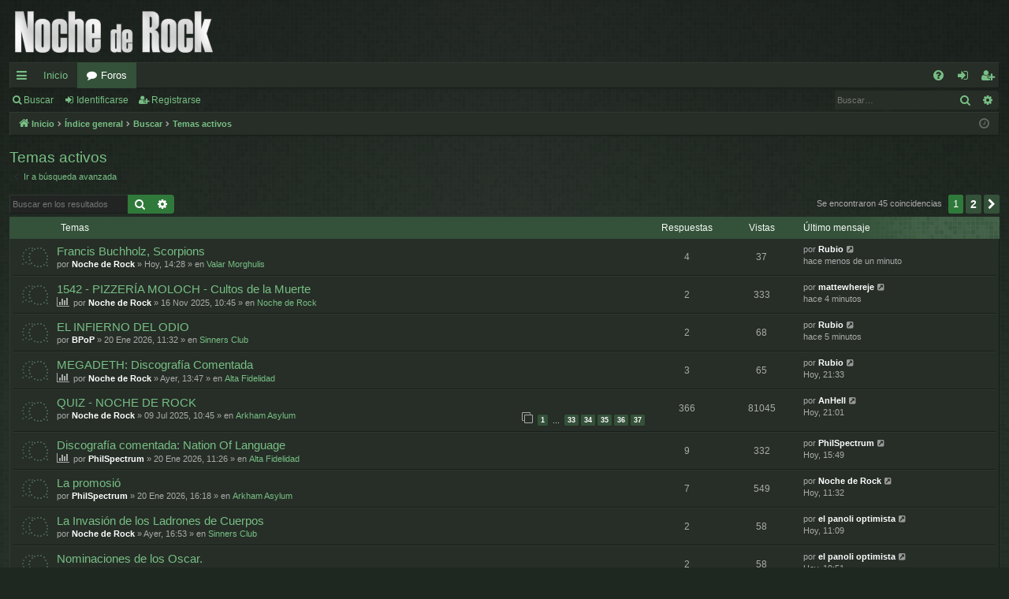

--- FILE ---
content_type: text/html; charset=UTF-8
request_url: https://foro.nochederock.com/search.php?search_id=active_topics&sid=b079bc77e8350ae5aff934d41aed9715
body_size: 8955
content:
<!DOCTYPE html>
<html dir="ltr" lang="es">
<head>
<meta charset="utf-8" />
<meta http-equiv="X-UA-Compatible" content="IE=edge">
<meta name="viewport" content="width=device-width, initial-scale=1" />

<title>Foro de Noche de Rock - Temas activos</title>






<!--
	phpBB style name: digi
	Based on style:   prosilver
	Original author:  Arty ( https://www.artodia.com )
	Modified by: 	  MrGaby
-->


<link href="./assets/css/font-awesome.min.css?assets_version=49" rel="stylesheet">
<link href="./styles/digi_green/theme/stylesheet.css?assets_version=49" rel="stylesheet">




<!--[if lte IE 9]>
	<link href="./styles/digi_green/theme/tweaks.css?assets_version=49" rel="stylesheet">
<![endif]-->




<script>
	(function(i,s,o,g,r,a,m){i['GoogleAnalyticsObject']=r;i[r]=i[r]||function(){
	(i[r].q=i[r].q||[]).push(arguments)},i[r].l=1*new Date();a=s.createElement(o),
	m=s.getElementsByTagName(o)[0];a.async=1;a.src=g;m.parentNode.insertBefore(a,m)
	})(window,document,'script','//www.google-analytics.com/analytics.js','ga');

	ga('create', 'UA-4785775-1', 'auto');
	ga('send', 'pageview');
</script>

</head>
<body id="phpbb" class="nojs notouch section-search ltr " data-online-text="Conectado">


	<a id="top" class="top-anchor" accesskey="t"></a>
	<div id="page-header" class="page-width">
		<div class="headerbar" role="banner">
					<div class="inner">

			<div id="site-description" class="site-description">
				<a id="logo" class="logo" href="http://www.nochederock.com" title="Inicio">
					<img src="./styles/digi_green/theme/images/logo.png" data-src-hd="./styles/digi_green/theme/images/logo_hd.png" alt="Foro de Noche de Rock"/>
				</a>
				<p class="sitename">Foro de Noche de Rock</p>
				<p>Noche de Rock Radio Show</p>
				<p class="skiplink"><a href="#start_here">Obviar</a></p>
			</div>

																		
			</div>
					</div>


				


<div class="navbar tabbed not-static" role="navigation">
	<div class="inner page-width">
		<div class="nav-tabs" data-current-page="search">
			<ul class="leftside">
				<li id="quick-links" class="quick-links tab responsive-menu dropdown-container">
					<a href="#" class="nav-link dropdown-trigger">Enlaces rápidos</a>
					<div class="dropdown">
						<div class="pointer"><div class="pointer-inner"></div></div>
						<ul class="dropdown-contents" role="menu">
								
			<li class="separator"></li>
													<li>
								<a href="./search.php?search_id=unanswered&amp;sid=6164c173048fc2b9228698f059358313" role="menuitem">
									<i class="icon fa-file-o fa-fw icon-gray" aria-hidden="true"></i><span>Temas sin respuesta</span>
								</a>
							</li>
							<li>
								<a href="./search.php?search_id=active_topics&amp;sid=6164c173048fc2b9228698f059358313" role="menuitem">
									<i class="icon fa-file-o fa-fw icon-blue" aria-hidden="true"></i><span>Temas activos</span>
								</a>
							</li>
							<li class="separator"></li>
							<li>
								<a href="./search.php?sid=6164c173048fc2b9228698f059358313" role="menuitem">
									<i class="icon fa-search fa-fw" aria-hidden="true"></i><span>Buscar</span>
								</a>
							</li>	
	
													</ul>
					</div>
				</li>
													<li class="tab home" data-responsive-class="small-icon icon-home">
						<a class="nav-link" href="http://www.nochederock.com" data-navbar-reference="home">Inicio</a>
					</li>
								<li class="tab forums selected" data-responsive-class="small-icon icon-forums">
					<a class="nav-link" href="./index.php?sid=6164c173048fc2b9228698f059358313">Foros</a>
				</li>
											</ul>
			<ul class="rightside" role="menu">
								<li class="tab faq" data-select-match="faq" data-responsive-class="small-icon icon-faq">
					<a class="nav-link" href="/app.php/help/faq?sid=6164c173048fc2b9228698f059358313" rel="help" title="Preguntas Frecuentes" role="menuitem">
						<i class="icon fa-question-circle fa-fw" aria-hidden="true"></i><span>FAQ</span>
					</a>
				</li>
																									<li class="tab login"  data-skip-responsive="true" data-select-match="login"><a class="nav-link" href="./ucp.php?mode=login&amp;redirect=search.php%3Fsearch_id%3Dactive_topics&amp;sid=6164c173048fc2b9228698f059358313" title="Identificarse" accesskey="x" role="menuitem">Identificarse</a></li>
											<li class="tab register" data-skip-responsive="true" data-select-match="register"><a class="nav-link" href="./ucp.php?mode=register&amp;sid=6164c173048fc2b9228698f059358313" role="menuitem">Registrarse</a></li>
																	</ul>
		</div>
	</div>
</div>

<div class="navbar secondary with-search">
	<ul role="menubar">
											<li class="small-icon icon-search responsive-hide"><a href="./search.php?sid=6164c173048fc2b9228698f059358313">Buscar</a></li>
														<li class="small-icon icon-login"><a href="./ucp.php?mode=login&amp;redirect=search.php%3Fsearch_id%3Dactive_topics&amp;sid=6164c173048fc2b9228698f059358313" title="Identificarse">Identificarse</a></li>
									<li class="small-icon icon-register"><a href="./ucp.php?mode=register&amp;sid=6164c173048fc2b9228698f059358313">Registrarse</a></li>
									
					<li class="search-box not-responsive">			<div id="search-box" class="search-box search-header" role="search">
				<form action="./search.php?sid=6164c173048fc2b9228698f059358313" method="get" id="search">
				<fieldset>
					<input name="keywords" id="keywords" type="search" maxlength="128" title="Buscar palabras clave" class="inputbox search tiny" size="20" value="" placeholder="Buscar…" />
					<button class="button button-search" type="submit" title="Buscar">
						<i class="icon fa-search fa-fw" aria-hidden="true"></i><span class="sr-only">Buscar</span>
					</button>
					<a href="./search.php?sid=6164c173048fc2b9228698f059358313" class="button button-search-end" title="Búsqueda avanzada">
						<i class="icon fa-cog fa-fw" aria-hidden="true"></i><span class="sr-only">Búsqueda avanzada</span>
					</a>
					<input type="hidden" name="sid" value="6164c173048fc2b9228698f059358313" />

				</fieldset>
				</form>
			</div>
			</li>
			</ul>
</div>

	</div>

<div id="wrap" class="page-width">

	
	<a id="start_here" class="top-anchor"></a>
	<div id="page-body" class="page-body" role="main">
		<div class="navbar">
	<ul id="nav-breadcrumbs" class="nav-breadcrumbs linklist navlinks" role="menubar">
								<li class="breadcrumbs" itemscope itemtype="http://schema.org/BreadcrumbList">
							<span class="crumb"  itemtype="http://schema.org/ListItem" itemprop="itemListElement" itemscope><a href="http://www.nochederock.com" itemtype="https://schema.org/Thing" itemscope itemprop="item" data-navbar-reference="home"><i class="icon fa-home fa-fw" aria-hidden="true"></i><span itemprop="name">Inicio</span></a><meta itemprop="position" content="1" /></span>
										<span class="crumb"  itemtype="http://schema.org/ListItem" itemprop="itemListElement" itemscope><a href="./index.php?sid=6164c173048fc2b9228698f059358313" itemtype="https://schema.org/Thing" itemscope itemprop="item" accesskey="h" data-navbar-reference="index"><span itemprop="name">Índice general</span></a><meta itemprop="position" content="2" /></span>

																			<span class="crumb"  itemtype="http://schema.org/ListItem" itemprop="itemListElement" itemscope><a href="./search.php?sid=6164c173048fc2b9228698f059358313" itemtype="https://schema.org/Thing" itemscope itemprop="item"><span itemprop="name">Buscar</span></a><meta itemprop="position" content="3" /></span>
																							<span class="crumb"  itemtype="http://schema.org/ListItem" itemprop="itemListElement" itemscope><a href="./search.php?search_id=active_topics&amp;sid=6164c173048fc2b9228698f059358313" itemtype="https://schema.org/Thing" itemscope itemprop="item"><span itemprop="name">Temas activos</span></a><meta itemprop="position" content="4" /></span>
												</li>
		
					<li class="rightside responsive-search">
				<a href="./search.php?sid=6164c173048fc2b9228698f059358313" title="Ver opciones de búsqueda avanzada" role="menuitem">
					<i class="icon fa-search fa-fw" aria-hidden="true"></i><span class="sr-only">Buscar</span>
				</a>
			</li>
				<li class="rightside dropdown-container icon-only">
			<a href="#" class="dropdown-trigger time" title="Fecha actual 23 Ene 2026, 22:43"><i class="fa fa-clock-o"></i></a>
			<div class="dropdown">
				<div class="pointer"><div class="pointer-inner"></div></div>
				<ul class="dropdown-contents">
					<li>Fecha actual 23 Ene 2026, 22:43</li>
					<li>Todos los horarios son <span title="Europa/Madrid">UTC+01:00</span></li>
				</ul>
			</div>
		</li>
	</ul>
</div>

		
		

<h2 class="searchresults-title">Temas activos</h2>

	<p class="advanced-search-link">
		<a class="arrow-left" href="./search.php?sid=6164c173048fc2b9228698f059358313" title="Búsqueda avanzada">
			<i class="icon fa-angle-left fa-fw icon-black" aria-hidden="true"></i><span>Ir a búsqueda avanzada</span>
		</a>
	</p>


	<div class="action-bar bar-top">

			<div class="search-box" role="search">
			<form method="post" action="./search.php?st=7&amp;sk=t&amp;sd=d&amp;sr=topics&amp;sid=6164c173048fc2b9228698f059358313&amp;search_id=active_topics">
			<fieldset>
				<input class="inputbox search tiny" type="search" name="add_keywords" id="add_keywords" value="" placeholder="Buscar en los resultados" />
				<button class="button button-search" type="submit" title="Buscar">
					<i class="icon fa-search fa-fw" aria-hidden="true"></i><span class="sr-only">Buscar</span>
				</button>
				<a href="./search.php?sid=6164c173048fc2b9228698f059358313" class="button button-search-end" title="Búsqueda avanzada">
					<i class="icon fa-cog fa-fw" aria-hidden="true"></i><span class="sr-only">Búsqueda avanzada</span>
				</a>
			</fieldset>
			</form>
		</div>
	
		
		<div class="pagination">
						Se encontraron 45 coincidencias
							<ul>
		<li class="active"><span>1</span></li>
				<li><a class="button" href="./search.php?st=7&amp;sk=t&amp;sd=d&amp;sr=topics&amp;sid=6164c173048fc2b9228698f059358313&amp;search_id=active_topics&amp;start=25" role="button">2</a></li>
				<li class="arrow next"><a class="button button-icon-only" href="./search.php?st=7&amp;sk=t&amp;sd=d&amp;sr=topics&amp;sid=6164c173048fc2b9228698f059358313&amp;search_id=active_topics&amp;start=25" rel="next" role="button"><i class="icon fa-chevron-right fa-fw" aria-hidden="true"></i><span class="sr-only">Siguiente</span></a></li>
	</ul>
					</div>
	</div>


		<div class="forumbg">

		<div class="inner">
		<ul class="topiclist">
			<li class="header">
				<dl class="row-item">
					<dt><div class="list-inner">Temas</div></dt>
					<dd class="posts">Respuestas</dd>
					<dd class="views">Vistas</dd>
					<dd class="lastpost"><span>Último mensaje</span></dd>
				</dl>
			</li>
		</ul>
		<ul class="topiclist topics">

								<li class="row bg1">
				<dl class="row-item topic_read">
					<dt title="No hay nuevos mensajes sin leer en este tema.">
												<div class="list-inner">
																					<a href="./viewtopic.php?f=64&amp;t=134331&amp;sid=6164c173048fc2b9228698f059358313" class="topictitle">Francis Buchholz,  Scorpions</a>
																												<br />
							
															<div class="responsive-show" style="display: none;">
									Último mensaje por <a href="./memberlist.php?mode=viewprofile&amp;u=2172&amp;sid=6164c173048fc2b9228698f059358313" style="color: #FFFFFF;" class="username-coloured">Rubio</a> &laquo; <a href="./viewtopic.php?f=64&amp;t=134331&amp;p=1226588&amp;sid=6164c173048fc2b9228698f059358313#p1226588" title="Ir al último mensaje"><time datetime="2026-01-23T21:42:19+00:00">hace menos de un minuto</time></a>
									<br />Publicado en <a href="./viewforum.php?f=64&amp;sid=6164c173048fc2b9228698f059358313">Valar Morghulis</a>
								</div>
							<span class="responsive-show left-box" style="display: none;">Respuestas: <strong>4</strong></span>							
							<div class="responsive-hide left-box">
																																por <a href="./memberlist.php?mode=viewprofile&amp;u=2&amp;sid=6164c173048fc2b9228698f059358313" style="color: #FFFFFF;" class="username-coloured">Noche de Rock</a> &raquo; <time datetime="2026-01-23T13:28:29+00:00">Hoy, 14:28</time> &raquo; en <a href="./viewforum.php?f=64&amp;sid=6164c173048fc2b9228698f059358313">Valar Morghulis</a>
															</div>

							
													</div>
					</dt>
					<dd class="posts">4 <dfn>Respuestas</dfn></dd>
					<dd class="views">37 <dfn>Vistas</dfn></dd>
					<dd class="lastpost">
						<span><dfn>Último mensaje </dfn>por <a href="./memberlist.php?mode=viewprofile&amp;u=2172&amp;sid=6164c173048fc2b9228698f059358313" style="color: #FFFFFF;" class="username-coloured">Rubio</a>															<a href="./viewtopic.php?f=64&amp;t=134331&amp;p=1226588&amp;sid=6164c173048fc2b9228698f059358313#p1226588" title="Ir al último mensaje">
									<i class="icon fa-external-link-square fa-fw icon-lightgray icon-md" aria-hidden="true"></i><span class="sr-only"></span>
								</a>
														<br /><time datetime="2026-01-23T21:42:19+00:00">hace menos de un minuto</time>
						</span>
					</dd>
				</dl>
			</li>
											<li class="row bg2">
				<dl class="row-item topic_read">
					<dt title="No hay nuevos mensajes sin leer en este tema.">
												<div class="list-inner">
																					<a href="./viewtopic.php?f=55&amp;t=134059&amp;sid=6164c173048fc2b9228698f059358313" class="topictitle">1542 - PIZZERÍA MOLOCH - Cultos de la Muerte</a>
																												<br />
							
															<div class="responsive-show" style="display: none;">
									Último mensaje por <a href="./memberlist.php?mode=viewprofile&amp;u=16459&amp;sid=6164c173048fc2b9228698f059358313" style="color: #FFFFFF;" class="username-coloured">mattewhereje</a> &laquo; <a href="./viewtopic.php?f=55&amp;t=134059&amp;p=1226587&amp;sid=6164c173048fc2b9228698f059358313#p1226587" title="Ir al último mensaje"><time datetime="2026-01-23T21:39:17+00:00">hace 4 minutos</time></a>
									<br />Publicado en <a href="./viewforum.php?f=55&amp;sid=6164c173048fc2b9228698f059358313">Noche de Rock</a>
								</div>
							<span class="responsive-show left-box" style="display: none;">Respuestas: <strong>2</strong></span>							
							<div class="responsive-hide left-box">
								<i class="icon fa-bar-chart fa-fw" aria-hidden="true"></i>																								por <a href="./memberlist.php?mode=viewprofile&amp;u=2&amp;sid=6164c173048fc2b9228698f059358313" style="color: #FFFFFF;" class="username-coloured">Noche de Rock</a> &raquo; <time datetime="2025-11-16T09:45:50+00:00">16 Nov 2025, 10:45</time> &raquo; en <a href="./viewforum.php?f=55&amp;sid=6164c173048fc2b9228698f059358313">Noche de Rock</a>
															</div>

							
													</div>
					</dt>
					<dd class="posts">2 <dfn>Respuestas</dfn></dd>
					<dd class="views">333 <dfn>Vistas</dfn></dd>
					<dd class="lastpost">
						<span><dfn>Último mensaje </dfn>por <a href="./memberlist.php?mode=viewprofile&amp;u=16459&amp;sid=6164c173048fc2b9228698f059358313" style="color: #FFFFFF;" class="username-coloured">mattewhereje</a>															<a href="./viewtopic.php?f=55&amp;t=134059&amp;p=1226587&amp;sid=6164c173048fc2b9228698f059358313#p1226587" title="Ir al último mensaje">
									<i class="icon fa-external-link-square fa-fw icon-lightgray icon-md" aria-hidden="true"></i><span class="sr-only"></span>
								</a>
														<br /><time datetime="2026-01-23T21:39:17+00:00">hace 4 minutos</time>
						</span>
					</dd>
				</dl>
			</li>
											<li class="row bg1">
				<dl class="row-item topic_read">
					<dt title="No hay nuevos mensajes sin leer en este tema.">
												<div class="list-inner">
																					<a href="./viewtopic.php?f=58&amp;t=134319&amp;sid=6164c173048fc2b9228698f059358313" class="topictitle">EL INFIERNO DEL ODIO</a>
																												<br />
							
															<div class="responsive-show" style="display: none;">
									Último mensaje por <a href="./memberlist.php?mode=viewprofile&amp;u=2172&amp;sid=6164c173048fc2b9228698f059358313" style="color: #FFFFFF;" class="username-coloured">Rubio</a> &laquo; <a href="./viewtopic.php?f=58&amp;t=134319&amp;p=1226586&amp;sid=6164c173048fc2b9228698f059358313#p1226586" title="Ir al último mensaje"><time datetime="2026-01-23T21:37:47+00:00">hace 5 minutos</time></a>
									<br />Publicado en <a href="./viewforum.php?f=58&amp;sid=6164c173048fc2b9228698f059358313">Sinners Club</a>
								</div>
							<span class="responsive-show left-box" style="display: none;">Respuestas: <strong>2</strong></span>							
							<div class="responsive-hide left-box">
																																por <a href="./memberlist.php?mode=viewprofile&amp;u=1096&amp;sid=6164c173048fc2b9228698f059358313" style="color: #FFFFFF;" class="username-coloured">BPoP</a> &raquo; <time datetime="2026-01-20T10:32:40+00:00">20 Ene 2026, 11:32</time> &raquo; en <a href="./viewforum.php?f=58&amp;sid=6164c173048fc2b9228698f059358313">Sinners Club</a>
															</div>

							
													</div>
					</dt>
					<dd class="posts">2 <dfn>Respuestas</dfn></dd>
					<dd class="views">68 <dfn>Vistas</dfn></dd>
					<dd class="lastpost">
						<span><dfn>Último mensaje </dfn>por <a href="./memberlist.php?mode=viewprofile&amp;u=2172&amp;sid=6164c173048fc2b9228698f059358313" style="color: #FFFFFF;" class="username-coloured">Rubio</a>															<a href="./viewtopic.php?f=58&amp;t=134319&amp;p=1226586&amp;sid=6164c173048fc2b9228698f059358313#p1226586" title="Ir al último mensaje">
									<i class="icon fa-external-link-square fa-fw icon-lightgray icon-md" aria-hidden="true"></i><span class="sr-only"></span>
								</a>
														<br /><time datetime="2026-01-23T21:37:47+00:00">hace 5 minutos</time>
						</span>
					</dd>
				</dl>
			</li>
											<li class="row bg2">
				<dl class="row-item topic_read">
					<dt title="No hay nuevos mensajes sin leer en este tema.">
												<div class="list-inner">
																					<a href="./viewtopic.php?f=62&amp;t=134327&amp;sid=6164c173048fc2b9228698f059358313" class="topictitle">MEGADETH: Discografía Comentada</a>
																												<br />
							
															<div class="responsive-show" style="display: none;">
									Último mensaje por <a href="./memberlist.php?mode=viewprofile&amp;u=2172&amp;sid=6164c173048fc2b9228698f059358313" style="color: #FFFFFF;" class="username-coloured">Rubio</a> &laquo; <a href="./viewtopic.php?f=62&amp;t=134327&amp;p=1226585&amp;sid=6164c173048fc2b9228698f059358313#p1226585" title="Ir al último mensaje"><time datetime="2026-01-23T20:33:33+00:00">Hoy, 21:33</time></a>
									<br />Publicado en <a href="./viewforum.php?f=62&amp;sid=6164c173048fc2b9228698f059358313">Alta Fidelidad</a>
								</div>
							<span class="responsive-show left-box" style="display: none;">Respuestas: <strong>3</strong></span>							
							<div class="responsive-hide left-box">
								<i class="icon fa-bar-chart fa-fw" aria-hidden="true"></i>																								por <a href="./memberlist.php?mode=viewprofile&amp;u=2&amp;sid=6164c173048fc2b9228698f059358313" style="color: #FFFFFF;" class="username-coloured">Noche de Rock</a> &raquo; <time datetime="2026-01-22T12:47:42+00:00">Ayer, 13:47</time> &raquo; en <a href="./viewforum.php?f=62&amp;sid=6164c173048fc2b9228698f059358313">Alta Fidelidad</a>
															</div>

							
													</div>
					</dt>
					<dd class="posts">3 <dfn>Respuestas</dfn></dd>
					<dd class="views">65 <dfn>Vistas</dfn></dd>
					<dd class="lastpost">
						<span><dfn>Último mensaje </dfn>por <a href="./memberlist.php?mode=viewprofile&amp;u=2172&amp;sid=6164c173048fc2b9228698f059358313" style="color: #FFFFFF;" class="username-coloured">Rubio</a>															<a href="./viewtopic.php?f=62&amp;t=134327&amp;p=1226585&amp;sid=6164c173048fc2b9228698f059358313#p1226585" title="Ir al último mensaje">
									<i class="icon fa-external-link-square fa-fw icon-lightgray icon-md" aria-hidden="true"></i><span class="sr-only"></span>
								</a>
														<br /><time datetime="2026-01-23T20:33:33+00:00">Hoy, 21:33</time>
						</span>
					</dd>
				</dl>
			</li>
											<li class="row bg1">
				<dl class="row-item topic_read_hot">
					<dt title="No hay nuevos mensajes sin leer en este tema.">
												<div class="list-inner">
																					<a href="./viewtopic.php?f=1&amp;t=133694&amp;sid=6164c173048fc2b9228698f059358313" class="topictitle">QUIZ - NOCHE DE ROCK</a>
																												<br />
							
															<div class="responsive-show" style="display: none;">
									Último mensaje por <a href="./memberlist.php?mode=viewprofile&amp;u=16427&amp;sid=6164c173048fc2b9228698f059358313" style="color: #FFFFFF;" class="username-coloured">AnHell</a> &laquo; <a href="./viewtopic.php?f=1&amp;t=133694&amp;p=1226584&amp;sid=6164c173048fc2b9228698f059358313#p1226584" title="Ir al último mensaje"><time datetime="2026-01-23T20:01:18+00:00">Hoy, 21:01</time></a>
									<br />Publicado en <a href="./viewforum.php?f=1&amp;sid=6164c173048fc2b9228698f059358313">Arkham Asylum</a>
								</div>
							<span class="responsive-show left-box" style="display: none;">Respuestas: <strong>366</strong></span>							
							<div class="responsive-hide left-box">
																																por <a href="./memberlist.php?mode=viewprofile&amp;u=2&amp;sid=6164c173048fc2b9228698f059358313" style="color: #FFFFFF;" class="username-coloured">Noche de Rock</a> &raquo; <time datetime="2025-07-09T08:45:03+00:00">09 Jul 2025, 10:45</time> &raquo; en <a href="./viewforum.php?f=1&amp;sid=6164c173048fc2b9228698f059358313">Arkham Asylum</a>
															</div>

														<div class="pagination">
								<span><i class="icon fa-clone fa-fw" aria-hidden="true"></i></span>
								<ul>
																	<li><a class="button" href="./viewtopic.php?f=1&amp;t=133694&amp;sid=6164c173048fc2b9228698f059358313">1</a></li>
																										<li class="ellipsis"><span>…</span></li>
																										<li><a class="button" href="./viewtopic.php?f=1&amp;t=133694&amp;sid=6164c173048fc2b9228698f059358313&amp;start=320">33</a></li>
																										<li><a class="button" href="./viewtopic.php?f=1&amp;t=133694&amp;sid=6164c173048fc2b9228698f059358313&amp;start=330">34</a></li>
																										<li><a class="button" href="./viewtopic.php?f=1&amp;t=133694&amp;sid=6164c173048fc2b9228698f059358313&amp;start=340">35</a></li>
																										<li><a class="button" href="./viewtopic.php?f=1&amp;t=133694&amp;sid=6164c173048fc2b9228698f059358313&amp;start=350">36</a></li>
																										<li><a class="button" href="./viewtopic.php?f=1&amp;t=133694&amp;sid=6164c173048fc2b9228698f059358313&amp;start=360">37</a></li>
																																																			</ul>
							</div>
							
													</div>
					</dt>
					<dd class="posts">366 <dfn>Respuestas</dfn></dd>
					<dd class="views">81045 <dfn>Vistas</dfn></dd>
					<dd class="lastpost">
						<span><dfn>Último mensaje </dfn>por <a href="./memberlist.php?mode=viewprofile&amp;u=16427&amp;sid=6164c173048fc2b9228698f059358313" style="color: #FFFFFF;" class="username-coloured">AnHell</a>															<a href="./viewtopic.php?f=1&amp;t=133694&amp;p=1226584&amp;sid=6164c173048fc2b9228698f059358313#p1226584" title="Ir al último mensaje">
									<i class="icon fa-external-link-square fa-fw icon-lightgray icon-md" aria-hidden="true"></i><span class="sr-only"></span>
								</a>
														<br /><time datetime="2026-01-23T20:01:18+00:00">Hoy, 21:01</time>
						</span>
					</dd>
				</dl>
			</li>
											<li class="row bg2">
				<dl class="row-item topic_read">
					<dt title="No hay nuevos mensajes sin leer en este tema.">
												<div class="list-inner">
																					<a href="./viewtopic.php?f=62&amp;t=134318&amp;sid=6164c173048fc2b9228698f059358313" class="topictitle">Discografía comentada: Nation Of Language</a>
																												<br />
							
															<div class="responsive-show" style="display: none;">
									Último mensaje por <a href="./memberlist.php?mode=viewprofile&amp;u=18032&amp;sid=6164c173048fc2b9228698f059358313" style="color: #FFFFFF;" class="username-coloured">PhilSpectrum</a> &laquo; <a href="./viewtopic.php?f=62&amp;t=134318&amp;p=1226582&amp;sid=6164c173048fc2b9228698f059358313#p1226582" title="Ir al último mensaje"><time datetime="2026-01-23T14:49:50+00:00">Hoy, 15:49</time></a>
									<br />Publicado en <a href="./viewforum.php?f=62&amp;sid=6164c173048fc2b9228698f059358313">Alta Fidelidad</a>
								</div>
							<span class="responsive-show left-box" style="display: none;">Respuestas: <strong>9</strong></span>							
							<div class="responsive-hide left-box">
								<i class="icon fa-bar-chart fa-fw" aria-hidden="true"></i>																								por <a href="./memberlist.php?mode=viewprofile&amp;u=18032&amp;sid=6164c173048fc2b9228698f059358313" style="color: #FFFFFF;" class="username-coloured">PhilSpectrum</a> &raquo; <time datetime="2026-01-20T10:26:05+00:00">20 Ene 2026, 11:26</time> &raquo; en <a href="./viewforum.php?f=62&amp;sid=6164c173048fc2b9228698f059358313">Alta Fidelidad</a>
															</div>

							
													</div>
					</dt>
					<dd class="posts">9 <dfn>Respuestas</dfn></dd>
					<dd class="views">332 <dfn>Vistas</dfn></dd>
					<dd class="lastpost">
						<span><dfn>Último mensaje </dfn>por <a href="./memberlist.php?mode=viewprofile&amp;u=18032&amp;sid=6164c173048fc2b9228698f059358313" style="color: #FFFFFF;" class="username-coloured">PhilSpectrum</a>															<a href="./viewtopic.php?f=62&amp;t=134318&amp;p=1226582&amp;sid=6164c173048fc2b9228698f059358313#p1226582" title="Ir al último mensaje">
									<i class="icon fa-external-link-square fa-fw icon-lightgray icon-md" aria-hidden="true"></i><span class="sr-only"></span>
								</a>
														<br /><time datetime="2026-01-23T14:49:50+00:00">Hoy, 15:49</time>
						</span>
					</dd>
				</dl>
			</li>
											<li class="row bg1">
				<dl class="row-item topic_read">
					<dt title="No hay nuevos mensajes sin leer en este tema.">
												<div class="list-inner">
																					<a href="./viewtopic.php?f=1&amp;t=134320&amp;sid=6164c173048fc2b9228698f059358313" class="topictitle">La promosió</a>
																												<br />
							
															<div class="responsive-show" style="display: none;">
									Último mensaje por <a href="./memberlist.php?mode=viewprofile&amp;u=2&amp;sid=6164c173048fc2b9228698f059358313" style="color: #FFFFFF;" class="username-coloured">Noche de Rock</a> &laquo; <a href="./viewtopic.php?f=1&amp;t=134320&amp;p=1226573&amp;sid=6164c173048fc2b9228698f059358313#p1226573" title="Ir al último mensaje"><time datetime="2026-01-23T10:32:21+00:00">Hoy, 11:32</time></a>
									<br />Publicado en <a href="./viewforum.php?f=1&amp;sid=6164c173048fc2b9228698f059358313">Arkham Asylum</a>
								</div>
							<span class="responsive-show left-box" style="display: none;">Respuestas: <strong>7</strong></span>							
							<div class="responsive-hide left-box">
																																por <a href="./memberlist.php?mode=viewprofile&amp;u=18032&amp;sid=6164c173048fc2b9228698f059358313" style="color: #FFFFFF;" class="username-coloured">PhilSpectrum</a> &raquo; <time datetime="2026-01-20T15:18:54+00:00">20 Ene 2026, 16:18</time> &raquo; en <a href="./viewforum.php?f=1&amp;sid=6164c173048fc2b9228698f059358313">Arkham Asylum</a>
															</div>

							
													</div>
					</dt>
					<dd class="posts">7 <dfn>Respuestas</dfn></dd>
					<dd class="views">549 <dfn>Vistas</dfn></dd>
					<dd class="lastpost">
						<span><dfn>Último mensaje </dfn>por <a href="./memberlist.php?mode=viewprofile&amp;u=2&amp;sid=6164c173048fc2b9228698f059358313" style="color: #FFFFFF;" class="username-coloured">Noche de Rock</a>															<a href="./viewtopic.php?f=1&amp;t=134320&amp;p=1226573&amp;sid=6164c173048fc2b9228698f059358313#p1226573" title="Ir al último mensaje">
									<i class="icon fa-external-link-square fa-fw icon-lightgray icon-md" aria-hidden="true"></i><span class="sr-only"></span>
								</a>
														<br /><time datetime="2026-01-23T10:32:21+00:00">Hoy, 11:32</time>
						</span>
					</dd>
				</dl>
			</li>
											<li class="row bg2">
				<dl class="row-item topic_read">
					<dt title="No hay nuevos mensajes sin leer en este tema.">
												<div class="list-inner">
																					<a href="./viewtopic.php?f=58&amp;t=134328&amp;sid=6164c173048fc2b9228698f059358313" class="topictitle">La Invasión de los Ladrones de Cuerpos</a>
																												<br />
							
															<div class="responsive-show" style="display: none;">
									Último mensaje por <a href="./memberlist.php?mode=viewprofile&amp;u=424&amp;sid=6164c173048fc2b9228698f059358313" style="color: #FFFFFF;" class="username-coloured">el panoli optimista</a> &laquo; <a href="./viewtopic.php?f=58&amp;t=134328&amp;p=1226572&amp;sid=6164c173048fc2b9228698f059358313#p1226572" title="Ir al último mensaje"><time datetime="2026-01-23T10:09:36+00:00">Hoy, 11:09</time></a>
									<br />Publicado en <a href="./viewforum.php?f=58&amp;sid=6164c173048fc2b9228698f059358313">Sinners Club</a>
								</div>
							<span class="responsive-show left-box" style="display: none;">Respuestas: <strong>2</strong></span>							
							<div class="responsive-hide left-box">
																																por <a href="./memberlist.php?mode=viewprofile&amp;u=2&amp;sid=6164c173048fc2b9228698f059358313" style="color: #FFFFFF;" class="username-coloured">Noche de Rock</a> &raquo; <time datetime="2026-01-22T15:53:38+00:00">Ayer, 16:53</time> &raquo; en <a href="./viewforum.php?f=58&amp;sid=6164c173048fc2b9228698f059358313">Sinners Club</a>
															</div>

							
													</div>
					</dt>
					<dd class="posts">2 <dfn>Respuestas</dfn></dd>
					<dd class="views">58 <dfn>Vistas</dfn></dd>
					<dd class="lastpost">
						<span><dfn>Último mensaje </dfn>por <a href="./memberlist.php?mode=viewprofile&amp;u=424&amp;sid=6164c173048fc2b9228698f059358313" style="color: #FFFFFF;" class="username-coloured">el panoli optimista</a>															<a href="./viewtopic.php?f=58&amp;t=134328&amp;p=1226572&amp;sid=6164c173048fc2b9228698f059358313#p1226572" title="Ir al último mensaje">
									<i class="icon fa-external-link-square fa-fw icon-lightgray icon-md" aria-hidden="true"></i><span class="sr-only"></span>
								</a>
														<br /><time datetime="2026-01-23T10:09:36+00:00">Hoy, 11:09</time>
						</span>
					</dd>
				</dl>
			</li>
											<li class="row bg1">
				<dl class="row-item topic_read">
					<dt title="No hay nuevos mensajes sin leer en este tema.">
												<div class="list-inner">
																					<a href="./viewtopic.php?f=58&amp;t=134329&amp;sid=6164c173048fc2b9228698f059358313" class="topictitle">Nominaciones de los Oscar.</a>
																												<br />
							
															<div class="responsive-show" style="display: none;">
									Último mensaje por <a href="./memberlist.php?mode=viewprofile&amp;u=424&amp;sid=6164c173048fc2b9228698f059358313" style="color: #FFFFFF;" class="username-coloured">el panoli optimista</a> &laquo; <a href="./viewtopic.php?f=58&amp;t=134329&amp;p=1226570&amp;sid=6164c173048fc2b9228698f059358313#p1226570" title="Ir al último mensaje"><time datetime="2026-01-23T09:51:42+00:00">Hoy, 10:51</time></a>
									<br />Publicado en <a href="./viewforum.php?f=58&amp;sid=6164c173048fc2b9228698f059358313">Sinners Club</a>
								</div>
							<span class="responsive-show left-box" style="display: none;">Respuestas: <strong>2</strong></span>							
							<div class="responsive-hide left-box">
																																por <a href="./memberlist.php?mode=viewprofile&amp;u=877&amp;sid=6164c173048fc2b9228698f059358313" style="color: #FFFFFF;" class="username-coloured">AL</a> &raquo; <time datetime="2026-01-22T16:58:44+00:00">Ayer, 17:58</time> &raquo; en <a href="./viewforum.php?f=58&amp;sid=6164c173048fc2b9228698f059358313">Sinners Club</a>
															</div>

							
													</div>
					</dt>
					<dd class="posts">2 <dfn>Respuestas</dfn></dd>
					<dd class="views">58 <dfn>Vistas</dfn></dd>
					<dd class="lastpost">
						<span><dfn>Último mensaje </dfn>por <a href="./memberlist.php?mode=viewprofile&amp;u=424&amp;sid=6164c173048fc2b9228698f059358313" style="color: #FFFFFF;" class="username-coloured">el panoli optimista</a>															<a href="./viewtopic.php?f=58&amp;t=134329&amp;p=1226570&amp;sid=6164c173048fc2b9228698f059358313#p1226570" title="Ir al último mensaje">
									<i class="icon fa-external-link-square fa-fw icon-lightgray icon-md" aria-hidden="true"></i><span class="sr-only"></span>
								</a>
														<br /><time datetime="2026-01-23T09:51:42+00:00">Hoy, 10:51</time>
						</span>
					</dd>
				</dl>
			</li>
											<li class="row bg2">
				<dl class="row-item topic_read">
					<dt title="No hay nuevos mensajes sin leer en este tema.">
												<div class="list-inner">
																					<a href="./viewtopic.php?f=62&amp;t=134276&amp;sid=6164c173048fc2b9228698f059358313" class="topictitle">* Doom Charts</a>
																												<br />
							
															<div class="responsive-show" style="display: none;">
									Último mensaje por <a href="./memberlist.php?mode=viewprofile&amp;u=2&amp;sid=6164c173048fc2b9228698f059358313" style="color: #FFFFFF;" class="username-coloured">Noche de Rock</a> &laquo; <a href="./viewtopic.php?f=62&amp;t=134276&amp;p=1226567&amp;sid=6164c173048fc2b9228698f059358313#p1226567" title="Ir al último mensaje"><time datetime="2026-01-23T09:32:53+00:00">Hoy, 10:32</time></a>
									<br />Publicado en <a href="./viewforum.php?f=62&amp;sid=6164c173048fc2b9228698f059358313">Alta Fidelidad</a>
								</div>
							<span class="responsive-show left-box" style="display: none;">Respuestas: <strong>7</strong></span>							
							<div class="responsive-hide left-box">
																																por <a href="./memberlist.php?mode=viewprofile&amp;u=2&amp;sid=6164c173048fc2b9228698f059358313" style="color: #FFFFFF;" class="username-coloured">Noche de Rock</a> &raquo; <time datetime="2026-01-11T20:22:36+00:00">11 Ene 2026, 21:22</time> &raquo; en <a href="./viewforum.php?f=62&amp;sid=6164c173048fc2b9228698f059358313">Alta Fidelidad</a>
															</div>

							
													</div>
					</dt>
					<dd class="posts">7 <dfn>Respuestas</dfn></dd>
					<dd class="views">134 <dfn>Vistas</dfn></dd>
					<dd class="lastpost">
						<span><dfn>Último mensaje </dfn>por <a href="./memberlist.php?mode=viewprofile&amp;u=2&amp;sid=6164c173048fc2b9228698f059358313" style="color: #FFFFFF;" class="username-coloured">Noche de Rock</a>															<a href="./viewtopic.php?f=62&amp;t=134276&amp;p=1226567&amp;sid=6164c173048fc2b9228698f059358313#p1226567" title="Ir al último mensaje">
									<i class="icon fa-external-link-square fa-fw icon-lightgray icon-md" aria-hidden="true"></i><span class="sr-only"></span>
								</a>
														<br /><time datetime="2026-01-23T09:32:53+00:00">Hoy, 10:32</time>
						</span>
					</dd>
				</dl>
			</li>
											<li class="row bg1">
				<dl class="row-item topic_read">
					<dt title="No hay nuevos mensajes sin leer en este tema.">
												<div class="list-inner">
																					<a href="./viewtopic.php?f=62&amp;t=133577&amp;sid=6164c173048fc2b9228698f059358313" class="topictitle">Galerías Preciados</a>
																												<br />
							
															<div class="responsive-show" style="display: none;">
									Último mensaje por <a href="./memberlist.php?mode=viewprofile&amp;u=18032&amp;sid=6164c173048fc2b9228698f059358313" style="color: #FFFFFF;" class="username-coloured">PhilSpectrum</a> &laquo; <a href="./viewtopic.php?f=62&amp;t=133577&amp;p=1226560&amp;sid=6164c173048fc2b9228698f059358313#p1226560" title="Ir al último mensaje"><time datetime="2026-01-23T07:26:59+00:00">Hoy, 08:26</time></a>
									<br />Publicado en <a href="./viewforum.php?f=62&amp;sid=6164c173048fc2b9228698f059358313">Alta Fidelidad</a>
								</div>
							<span class="responsive-show left-box" style="display: none;">Respuestas: <strong>36</strong></span>							
							<div class="responsive-hide left-box">
																																por <a href="./memberlist.php?mode=viewprofile&amp;u=18032&amp;sid=6164c173048fc2b9228698f059358313" style="color: #FFFFFF;" class="username-coloured">PhilSpectrum</a> &raquo; <time datetime="2025-05-13T10:24:20+00:00">13 May 2025, 12:24</time> &raquo; en <a href="./viewforum.php?f=62&amp;sid=6164c173048fc2b9228698f059358313">Alta Fidelidad</a>
															</div>

														<div class="pagination">
								<span><i class="icon fa-clone fa-fw" aria-hidden="true"></i></span>
								<ul>
																	<li><a class="button" href="./viewtopic.php?f=62&amp;t=133577&amp;sid=6164c173048fc2b9228698f059358313">1</a></li>
																										<li><a class="button" href="./viewtopic.php?f=62&amp;t=133577&amp;sid=6164c173048fc2b9228698f059358313&amp;start=10">2</a></li>
																										<li><a class="button" href="./viewtopic.php?f=62&amp;t=133577&amp;sid=6164c173048fc2b9228698f059358313&amp;start=20">3</a></li>
																										<li><a class="button" href="./viewtopic.php?f=62&amp;t=133577&amp;sid=6164c173048fc2b9228698f059358313&amp;start=30">4</a></li>
																																																			</ul>
							</div>
							
													</div>
					</dt>
					<dd class="posts">36 <dfn>Respuestas</dfn></dd>
					<dd class="views">15386 <dfn>Vistas</dfn></dd>
					<dd class="lastpost">
						<span><dfn>Último mensaje </dfn>por <a href="./memberlist.php?mode=viewprofile&amp;u=18032&amp;sid=6164c173048fc2b9228698f059358313" style="color: #FFFFFF;" class="username-coloured">PhilSpectrum</a>															<a href="./viewtopic.php?f=62&amp;t=133577&amp;p=1226560&amp;sid=6164c173048fc2b9228698f059358313#p1226560" title="Ir al último mensaje">
									<i class="icon fa-external-link-square fa-fw icon-lightgray icon-md" aria-hidden="true"></i><span class="sr-only"></span>
								</a>
														<br /><time datetime="2026-01-23T07:26:59+00:00">Hoy, 08:26</time>
						</span>
					</dd>
				</dl>
			</li>
											<li class="row bg2">
				<dl class="row-item topic_read">
					<dt title="No hay nuevos mensajes sin leer en este tema.">
												<div class="list-inner">
																					<a href="./viewtopic.php?f=62&amp;t=134194&amp;sid=6164c173048fc2b9228698f059358313" class="topictitle">COSECHA 2025</a>
																												<br />
							
															<div class="responsive-show" style="display: none;">
									Último mensaje por <a href="./memberlist.php?mode=viewprofile&amp;u=2&amp;sid=6164c173048fc2b9228698f059358313" style="color: #FFFFFF;" class="username-coloured">Noche de Rock</a> &laquo; <a href="./viewtopic.php?f=62&amp;t=134194&amp;p=1226555&amp;sid=6164c173048fc2b9228698f059358313#p1226555" title="Ir al último mensaje"><time datetime="2026-01-23T07:06:19+00:00">Hoy, 08:06</time></a>
									<br />Publicado en <a href="./viewforum.php?f=62&amp;sid=6164c173048fc2b9228698f059358313">Alta Fidelidad</a>
								</div>
							<span class="responsive-show left-box" style="display: none;">Respuestas: <strong>45</strong></span>							
							<div class="responsive-hide left-box">
																																por <a href="./memberlist.php?mode=viewprofile&amp;u=2&amp;sid=6164c173048fc2b9228698f059358313" style="color: #FFFFFF;" class="username-coloured">Noche de Rock</a> &raquo; <time datetime="2025-12-24T10:24:12+00:00">24 Dic 2025, 11:24</time> &raquo; en <a href="./viewforum.php?f=62&amp;sid=6164c173048fc2b9228698f059358313">Alta Fidelidad</a>
															</div>

														<div class="pagination">
								<span><i class="icon fa-clone fa-fw" aria-hidden="true"></i></span>
								<ul>
																	<li><a class="button" href="./viewtopic.php?f=62&amp;t=134194&amp;sid=6164c173048fc2b9228698f059358313">1</a></li>
																										<li><a class="button" href="./viewtopic.php?f=62&amp;t=134194&amp;sid=6164c173048fc2b9228698f059358313&amp;start=10">2</a></li>
																										<li><a class="button" href="./viewtopic.php?f=62&amp;t=134194&amp;sid=6164c173048fc2b9228698f059358313&amp;start=20">3</a></li>
																										<li><a class="button" href="./viewtopic.php?f=62&amp;t=134194&amp;sid=6164c173048fc2b9228698f059358313&amp;start=30">4</a></li>
																										<li><a class="button" href="./viewtopic.php?f=62&amp;t=134194&amp;sid=6164c173048fc2b9228698f059358313&amp;start=40">5</a></li>
																																																			</ul>
							</div>
							
													</div>
					</dt>
					<dd class="posts">45 <dfn>Respuestas</dfn></dd>
					<dd class="views">1690 <dfn>Vistas</dfn></dd>
					<dd class="lastpost">
						<span><dfn>Último mensaje </dfn>por <a href="./memberlist.php?mode=viewprofile&amp;u=2&amp;sid=6164c173048fc2b9228698f059358313" style="color: #FFFFFF;" class="username-coloured">Noche de Rock</a>															<a href="./viewtopic.php?f=62&amp;t=134194&amp;p=1226555&amp;sid=6164c173048fc2b9228698f059358313#p1226555" title="Ir al último mensaje">
									<i class="icon fa-external-link-square fa-fw icon-lightgray icon-md" aria-hidden="true"></i><span class="sr-only"></span>
								</a>
														<br /><time datetime="2026-01-23T07:06:19+00:00">Hoy, 08:06</time>
						</span>
					</dd>
				</dl>
			</li>
											<li class="row bg1">
				<dl class="row-item topic_read_hot">
					<dt title="No hay nuevos mensajes sin leer en este tema.">
												<div class="list-inner">
																					<a href="./viewtopic.php?f=1&amp;t=133319&amp;sid=6164c173048fc2b9228698f059358313" class="topictitle">¿Qué estás escuchando justo ahora?</a>
																												<br />
							
															<div class="responsive-show" style="display: none;">
									Último mensaje por <a href="./memberlist.php?mode=viewprofile&amp;u=2&amp;sid=6164c173048fc2b9228698f059358313" style="color: #FFFFFF;" class="username-coloured">Noche de Rock</a> &laquo; <a href="./viewtopic.php?f=1&amp;t=133319&amp;p=1226554&amp;sid=6164c173048fc2b9228698f059358313#p1226554" title="Ir al último mensaje"><time datetime="2026-01-23T07:03:07+00:00">Hoy, 08:03</time></a>
									<br />Publicado en <a href="./viewforum.php?f=1&amp;sid=6164c173048fc2b9228698f059358313">Arkham Asylum</a>
								</div>
							<span class="responsive-show left-box" style="display: none;">Respuestas: <strong>133</strong></span>							
							<div class="responsive-hide left-box">
																																por <a href="./memberlist.php?mode=viewprofile&amp;u=2&amp;sid=6164c173048fc2b9228698f059358313" style="color: #FFFFFF;" class="username-coloured">Noche de Rock</a> &raquo; <time datetime="2025-01-22T08:37:59+00:00">22 Ene 2025, 09:37</time> &raquo; en <a href="./viewforum.php?f=1&amp;sid=6164c173048fc2b9228698f059358313">Arkham Asylum</a>
															</div>

														<div class="pagination">
								<span><i class="icon fa-clone fa-fw" aria-hidden="true"></i></span>
								<ul>
																	<li><a class="button" href="./viewtopic.php?f=1&amp;t=133319&amp;sid=6164c173048fc2b9228698f059358313">1</a></li>
																										<li class="ellipsis"><span>…</span></li>
																										<li><a class="button" href="./viewtopic.php?f=1&amp;t=133319&amp;sid=6164c173048fc2b9228698f059358313&amp;start=90">10</a></li>
																										<li><a class="button" href="./viewtopic.php?f=1&amp;t=133319&amp;sid=6164c173048fc2b9228698f059358313&amp;start=100">11</a></li>
																										<li><a class="button" href="./viewtopic.php?f=1&amp;t=133319&amp;sid=6164c173048fc2b9228698f059358313&amp;start=110">12</a></li>
																										<li><a class="button" href="./viewtopic.php?f=1&amp;t=133319&amp;sid=6164c173048fc2b9228698f059358313&amp;start=120">13</a></li>
																										<li><a class="button" href="./viewtopic.php?f=1&amp;t=133319&amp;sid=6164c173048fc2b9228698f059358313&amp;start=130">14</a></li>
																																																			</ul>
							</div>
							
													</div>
					</dt>
					<dd class="posts">133 <dfn>Respuestas</dfn></dd>
					<dd class="views">749937 <dfn>Vistas</dfn></dd>
					<dd class="lastpost">
						<span><dfn>Último mensaje </dfn>por <a href="./memberlist.php?mode=viewprofile&amp;u=2&amp;sid=6164c173048fc2b9228698f059358313" style="color: #FFFFFF;" class="username-coloured">Noche de Rock</a>															<a href="./viewtopic.php?f=1&amp;t=133319&amp;p=1226554&amp;sid=6164c173048fc2b9228698f059358313#p1226554" title="Ir al último mensaje">
									<i class="icon fa-external-link-square fa-fw icon-lightgray icon-md" aria-hidden="true"></i><span class="sr-only"></span>
								</a>
														<br /><time datetime="2026-01-23T07:03:07+00:00">Hoy, 08:03</time>
						</span>
					</dd>
				</dl>
			</li>
											<li class="row bg2">
				<dl class="row-item topic_read">
					<dt title="No hay nuevos mensajes sin leer en este tema.">
												<div class="list-inner">
																					<a href="./viewtopic.php?f=1&amp;t=134326&amp;sid=6164c173048fc2b9228698f059358313" class="topictitle">Precio Máximo</a>
																												<br />
							
															<div class="responsive-show" style="display: none;">
									Último mensaje por <a href="./memberlist.php?mode=viewprofile&amp;u=75&amp;sid=6164c173048fc2b9228698f059358313" style="color: #FFFFFF;" class="username-coloured">Spoonman</a> &laquo; <a href="./viewtopic.php?f=1&amp;t=134326&amp;p=1226549&amp;sid=6164c173048fc2b9228698f059358313#p1226549" title="Ir al último mensaje"><time datetime="2026-01-22T20:02:37+00:00">Ayer, 21:02</time></a>
									<br />Publicado en <a href="./viewforum.php?f=1&amp;sid=6164c173048fc2b9228698f059358313">Arkham Asylum</a>
								</div>
							<span class="responsive-show left-box" style="display: none;">Respuestas: <strong>7</strong></span>							
							<div class="responsive-hide left-box">
																																por <a href="./memberlist.php?mode=viewprofile&amp;u=2&amp;sid=6164c173048fc2b9228698f059358313" style="color: #FFFFFF;" class="username-coloured">Noche de Rock</a> &raquo; <time datetime="2026-01-22T07:41:24+00:00">Ayer, 08:41</time> &raquo; en <a href="./viewforum.php?f=1&amp;sid=6164c173048fc2b9228698f059358313">Arkham Asylum</a>
															</div>

							
													</div>
					</dt>
					<dd class="posts">7 <dfn>Respuestas</dfn></dd>
					<dd class="views">153 <dfn>Vistas</dfn></dd>
					<dd class="lastpost">
						<span><dfn>Último mensaje </dfn>por <a href="./memberlist.php?mode=viewprofile&amp;u=75&amp;sid=6164c173048fc2b9228698f059358313" style="color: #FFFFFF;" class="username-coloured">Spoonman</a>															<a href="./viewtopic.php?f=1&amp;t=134326&amp;p=1226549&amp;sid=6164c173048fc2b9228698f059358313#p1226549" title="Ir al último mensaje">
									<i class="icon fa-external-link-square fa-fw icon-lightgray icon-md" aria-hidden="true"></i><span class="sr-only"></span>
								</a>
														<br /><time datetime="2026-01-22T20:02:37+00:00">Ayer, 21:02</time>
						</span>
					</dd>
				</dl>
			</li>
											<li class="row bg1">
				<dl class="row-item topic_read">
					<dt title="No hay nuevos mensajes sin leer en este tema.">
												<div class="list-inner">
																					<a href="./viewtopic.php?f=62&amp;t=134262&amp;sid=6164c173048fc2b9228698f059358313" class="topictitle">Ray Charles</a>
																												<br />
							
															<div class="responsive-show" style="display: none;">
									Último mensaje por <a href="./memberlist.php?mode=viewprofile&amp;u=75&amp;sid=6164c173048fc2b9228698f059358313" style="color: #FFFFFF;" class="username-coloured">Spoonman</a> &laquo; <a href="./viewtopic.php?f=62&amp;t=134262&amp;p=1226547&amp;sid=6164c173048fc2b9228698f059358313#p1226547" title="Ir al último mensaje"><time datetime="2026-01-22T18:36:02+00:00">Ayer, 19:36</time></a>
									<br />Publicado en <a href="./viewforum.php?f=62&amp;sid=6164c173048fc2b9228698f059358313">Alta Fidelidad</a>
								</div>
							<span class="responsive-show left-box" style="display: none;">Respuestas: <strong>6</strong></span>							
							<div class="responsive-hide left-box">
																																por <a href="./memberlist.php?mode=viewprofile&amp;u=2&amp;sid=6164c173048fc2b9228698f059358313" style="color: #FFFFFF;" class="username-coloured">Noche de Rock</a> &raquo; <time datetime="2026-01-07T17:05:50+00:00">07 Ene 2026, 18:05</time> &raquo; en <a href="./viewforum.php?f=62&amp;sid=6164c173048fc2b9228698f059358313">Alta Fidelidad</a>
															</div>

							
													</div>
					</dt>
					<dd class="posts">6 <dfn>Respuestas</dfn></dd>
					<dd class="views">281 <dfn>Vistas</dfn></dd>
					<dd class="lastpost">
						<span><dfn>Último mensaje </dfn>por <a href="./memberlist.php?mode=viewprofile&amp;u=75&amp;sid=6164c173048fc2b9228698f059358313" style="color: #FFFFFF;" class="username-coloured">Spoonman</a>															<a href="./viewtopic.php?f=62&amp;t=134262&amp;p=1226547&amp;sid=6164c173048fc2b9228698f059358313#p1226547" title="Ir al último mensaje">
									<i class="icon fa-external-link-square fa-fw icon-lightgray icon-md" aria-hidden="true"></i><span class="sr-only"></span>
								</a>
														<br /><time datetime="2026-01-22T18:36:02+00:00">Ayer, 19:36</time>
						</span>
					</dd>
				</dl>
			</li>
											<li class="row bg2">
				<dl class="row-item topic_read">
					<dt title="No hay nuevos mensajes sin leer en este tema.">
												<div class="list-inner">
																					<a href="./viewtopic.php?f=62&amp;t=134107&amp;sid=6164c173048fc2b9228698f059358313" class="topictitle">20 Mejores Discos de Death Metal...</a>
																												<br />
							
															<div class="responsive-show" style="display: none;">
									Último mensaje por <a href="./memberlist.php?mode=viewprofile&amp;u=13963&amp;sid=6164c173048fc2b9228698f059358313" style="color: #FFFFFF;" class="username-coloured">guardian</a> &laquo; <a href="./viewtopic.php?f=62&amp;t=134107&amp;p=1226542&amp;sid=6164c173048fc2b9228698f059358313#p1226542" title="Ir al último mensaje"><time datetime="2026-01-22T13:50:23+00:00">Ayer, 14:50</time></a>
									<br />Publicado en <a href="./viewforum.php?f=62&amp;sid=6164c173048fc2b9228698f059358313">Alta Fidelidad</a>
								</div>
							<span class="responsive-show left-box" style="display: none;">Respuestas: <strong>12</strong></span>							
							<div class="responsive-hide left-box">
																																por <a href="./memberlist.php?mode=viewprofile&amp;u=2&amp;sid=6164c173048fc2b9228698f059358313" style="color: #FFFFFF;" class="username-coloured">Noche de Rock</a> &raquo; <time datetime="2025-11-28T20:10:59+00:00">28 Nov 2025, 21:10</time> &raquo; en <a href="./viewforum.php?f=62&amp;sid=6164c173048fc2b9228698f059358313">Alta Fidelidad</a>
															</div>

														<div class="pagination">
								<span><i class="icon fa-clone fa-fw" aria-hidden="true"></i></span>
								<ul>
																	<li><a class="button" href="./viewtopic.php?f=62&amp;t=134107&amp;sid=6164c173048fc2b9228698f059358313">1</a></li>
																										<li><a class="button" href="./viewtopic.php?f=62&amp;t=134107&amp;sid=6164c173048fc2b9228698f059358313&amp;start=10">2</a></li>
																																																			</ul>
							</div>
							
													</div>
					</dt>
					<dd class="posts">12 <dfn>Respuestas</dfn></dd>
					<dd class="views">815 <dfn>Vistas</dfn></dd>
					<dd class="lastpost">
						<span><dfn>Último mensaje </dfn>por <a href="./memberlist.php?mode=viewprofile&amp;u=13963&amp;sid=6164c173048fc2b9228698f059358313" style="color: #FFFFFF;" class="username-coloured">guardian</a>															<a href="./viewtopic.php?f=62&amp;t=134107&amp;p=1226542&amp;sid=6164c173048fc2b9228698f059358313#p1226542" title="Ir al último mensaje">
									<i class="icon fa-external-link-square fa-fw icon-lightgray icon-md" aria-hidden="true"></i><span class="sr-only"></span>
								</a>
														<br /><time datetime="2026-01-22T13:50:23+00:00">Ayer, 14:50</time>
						</span>
					</dd>
				</dl>
			</li>
											<li class="row bg1">
				<dl class="row-item topic_read">
					<dt title="No hay nuevos mensajes sin leer en este tema.">
												<div class="list-inner">
																					<a href="./viewtopic.php?f=58&amp;t=134279&amp;sid=6164c173048fc2b9228698f059358313" class="topictitle">Top 5 mejores películas de Quentin Tarantino</a>
																												<br />
							
															<div class="responsive-show" style="display: none;">
									Último mensaje por <a href="./memberlist.php?mode=viewprofile&amp;u=877&amp;sid=6164c173048fc2b9228698f059358313" style="color: #FFFFFF;" class="username-coloured">AL</a> &laquo; <a href="./viewtopic.php?f=58&amp;t=134279&amp;p=1226540&amp;sid=6164c173048fc2b9228698f059358313#p1226540" title="Ir al último mensaje"><time datetime="2026-01-22T12:34:02+00:00">Ayer, 13:34</time></a>
									<br />Publicado en <a href="./viewforum.php?f=58&amp;sid=6164c173048fc2b9228698f059358313">Sinners Club</a>
								</div>
							<span class="responsive-show left-box" style="display: none;">Respuestas: <strong>7</strong></span>							
							<div class="responsive-hide left-box">
																																por <a href="./memberlist.php?mode=viewprofile&amp;u=877&amp;sid=6164c173048fc2b9228698f059358313" style="color: #FFFFFF;" class="username-coloured">AL</a> &raquo; <time datetime="2026-01-12T16:24:31+00:00">12 Ene 2026, 17:24</time> &raquo; en <a href="./viewforum.php?f=58&amp;sid=6164c173048fc2b9228698f059358313">Sinners Club</a>
															</div>

							
													</div>
					</dt>
					<dd class="posts">7 <dfn>Respuestas</dfn></dd>
					<dd class="views">263 <dfn>Vistas</dfn></dd>
					<dd class="lastpost">
						<span><dfn>Último mensaje </dfn>por <a href="./memberlist.php?mode=viewprofile&amp;u=877&amp;sid=6164c173048fc2b9228698f059358313" style="color: #FFFFFF;" class="username-coloured">AL</a>															<a href="./viewtopic.php?f=58&amp;t=134279&amp;p=1226540&amp;sid=6164c173048fc2b9228698f059358313#p1226540" title="Ir al último mensaje">
									<i class="icon fa-external-link-square fa-fw icon-lightgray icon-md" aria-hidden="true"></i><span class="sr-only"></span>
								</a>
														<br /><time datetime="2026-01-22T12:34:02+00:00">Ayer, 13:34</time>
						</span>
					</dd>
				</dl>
			</li>
											<li class="row bg2">
				<dl class="row-item topic_read">
					<dt title="No hay nuevos mensajes sin leer en este tema.">
												<div class="list-inner">
																					<a href="./viewtopic.php?f=58&amp;t=134316&amp;sid=6164c173048fc2b9228698f059358313" class="topictitle">Los Fantasmas Atacan al Jefe</a>
																												<br />
							
															<div class="responsive-show" style="display: none;">
									Último mensaje por <a href="./memberlist.php?mode=viewprofile&amp;u=877&amp;sid=6164c173048fc2b9228698f059358313" style="color: #FFFFFF;" class="username-coloured">AL</a> &laquo; <a href="./viewtopic.php?f=58&amp;t=134316&amp;p=1226539&amp;sid=6164c173048fc2b9228698f059358313#p1226539" title="Ir al último mensaje"><time datetime="2026-01-22T12:32:55+00:00">Ayer, 13:32</time></a>
									<br />Publicado en <a href="./viewforum.php?f=58&amp;sid=6164c173048fc2b9228698f059358313">Sinners Club</a>
								</div>
							<span class="responsive-show left-box" style="display: none;">Respuestas: <strong>2</strong></span>							
							<div class="responsive-hide left-box">
																																por <a href="./memberlist.php?mode=viewprofile&amp;u=2&amp;sid=6164c173048fc2b9228698f059358313" style="color: #FFFFFF;" class="username-coloured">Noche de Rock</a> &raquo; <time datetime="2026-01-19T20:57:28+00:00">19 Ene 2026, 21:57</time> &raquo; en <a href="./viewforum.php?f=58&amp;sid=6164c173048fc2b9228698f059358313">Sinners Club</a>
															</div>

							
													</div>
					</dt>
					<dd class="posts">2 <dfn>Respuestas</dfn></dd>
					<dd class="views">80 <dfn>Vistas</dfn></dd>
					<dd class="lastpost">
						<span><dfn>Último mensaje </dfn>por <a href="./memberlist.php?mode=viewprofile&amp;u=877&amp;sid=6164c173048fc2b9228698f059358313" style="color: #FFFFFF;" class="username-coloured">AL</a>															<a href="./viewtopic.php?f=58&amp;t=134316&amp;p=1226539&amp;sid=6164c173048fc2b9228698f059358313#p1226539" title="Ir al último mensaje">
									<i class="icon fa-external-link-square fa-fw icon-lightgray icon-md" aria-hidden="true"></i><span class="sr-only"></span>
								</a>
														<br /><time datetime="2026-01-22T12:32:55+00:00">Ayer, 13:32</time>
						</span>
					</dd>
				</dl>
			</li>
											<li class="row bg1">
				<dl class="row-item topic_read">
					<dt title="No hay nuevos mensajes sin leer en este tema.">
												<div class="list-inner">
																					<a href="./viewtopic.php?f=62&amp;t=134322&amp;sid=6164c173048fc2b9228698f059358313" class="topictitle">ANCIIENTS</a>
																												<br />
							
															<div class="responsive-show" style="display: none;">
									Último mensaje por <a href="./memberlist.php?mode=viewprofile&amp;u=16101&amp;sid=6164c173048fc2b9228698f059358313" style="color: #FFFFFF;" class="username-coloured">oscaronne</a> &laquo; <a href="./viewtopic.php?f=62&amp;t=134322&amp;p=1226530&amp;sid=6164c173048fc2b9228698f059358313#p1226530" title="Ir al último mensaje"><time datetime="2026-01-22T08:49:23+00:00">Ayer, 09:49</time></a>
									<br />Publicado en <a href="./viewforum.php?f=62&amp;sid=6164c173048fc2b9228698f059358313">Alta Fidelidad</a>
								</div>
							<span class="responsive-show left-box" style="display: none;">Respuestas: <strong>5</strong></span>							
							<div class="responsive-hide left-box">
																																por <a href="./memberlist.php?mode=viewprofile&amp;u=2&amp;sid=6164c173048fc2b9228698f059358313" style="color: #FFFFFF;" class="username-coloured">Noche de Rock</a> &raquo; <time datetime="2026-01-20T19:01:59+00:00">20 Ene 2026, 20:01</time> &raquo; en <a href="./viewforum.php?f=62&amp;sid=6164c173048fc2b9228698f059358313">Alta Fidelidad</a>
															</div>

							
													</div>
					</dt>
					<dd class="posts">5 <dfn>Respuestas</dfn></dd>
					<dd class="views">141 <dfn>Vistas</dfn></dd>
					<dd class="lastpost">
						<span><dfn>Último mensaje </dfn>por <a href="./memberlist.php?mode=viewprofile&amp;u=16101&amp;sid=6164c173048fc2b9228698f059358313" style="color: #FFFFFF;" class="username-coloured">oscaronne</a>															<a href="./viewtopic.php?f=62&amp;t=134322&amp;p=1226530&amp;sid=6164c173048fc2b9228698f059358313#p1226530" title="Ir al último mensaje">
									<i class="icon fa-external-link-square fa-fw icon-lightgray icon-md" aria-hidden="true"></i><span class="sr-only"></span>
								</a>
														<br /><time datetime="2026-01-22T08:49:23+00:00">Ayer, 09:49</time>
						</span>
					</dd>
				</dl>
			</li>
											<li class="row bg2">
				<dl class="row-item topic_read">
					<dt title="No hay nuevos mensajes sin leer en este tema.">
												<div class="list-inner">
																					<a href="./viewtopic.php?f=62&amp;t=134313&amp;sid=6164c173048fc2b9228698f059358313" class="topictitle">50 Mejores discos de Jazz de todos los tiempos</a>
																												<br />
							
															<div class="responsive-show" style="display: none;">
									Último mensaje por <a href="./memberlist.php?mode=viewprofile&amp;u=16101&amp;sid=6164c173048fc2b9228698f059358313" style="color: #FFFFFF;" class="username-coloured">oscaronne</a> &laquo; <a href="./viewtopic.php?f=62&amp;t=134313&amp;p=1226529&amp;sid=6164c173048fc2b9228698f059358313#p1226529" title="Ir al último mensaje"><time datetime="2026-01-22T08:42:35+00:00">Ayer, 09:42</time></a>
									<br />Publicado en <a href="./viewforum.php?f=62&amp;sid=6164c173048fc2b9228698f059358313">Alta Fidelidad</a>
								</div>
							<span class="responsive-show left-box" style="display: none;">Respuestas: <strong>1</strong></span>							
							<div class="responsive-hide left-box">
																																por <a href="./memberlist.php?mode=viewprofile&amp;u=2&amp;sid=6164c173048fc2b9228698f059358313" style="color: #FFFFFF;" class="username-coloured">Noche de Rock</a> &raquo; <time datetime="2026-01-19T12:34:29+00:00">19 Ene 2026, 13:34</time> &raquo; en <a href="./viewforum.php?f=62&amp;sid=6164c173048fc2b9228698f059358313">Alta Fidelidad</a>
															</div>

							
													</div>
					</dt>
					<dd class="posts">1 <dfn>Respuestas</dfn></dd>
					<dd class="views">55 <dfn>Vistas</dfn></dd>
					<dd class="lastpost">
						<span><dfn>Último mensaje </dfn>por <a href="./memberlist.php?mode=viewprofile&amp;u=16101&amp;sid=6164c173048fc2b9228698f059358313" style="color: #FFFFFF;" class="username-coloured">oscaronne</a>															<a href="./viewtopic.php?f=62&amp;t=134313&amp;p=1226529&amp;sid=6164c173048fc2b9228698f059358313#p1226529" title="Ir al último mensaje">
									<i class="icon fa-external-link-square fa-fw icon-lightgray icon-md" aria-hidden="true"></i><span class="sr-only"></span>
								</a>
														<br /><time datetime="2026-01-22T08:42:35+00:00">Ayer, 09:42</time>
						</span>
					</dd>
				</dl>
			</li>
											<li class="row bg1">
				<dl class="row-item topic_read">
					<dt title="No hay nuevos mensajes sin leer en este tema.">
												<div class="list-inner">
																					<a href="./viewtopic.php?f=62&amp;t=134267&amp;sid=6164c173048fc2b9228698f059358313" class="topictitle">* 50 de prog 2025</a>
																												<br />
							
															<div class="responsive-show" style="display: none;">
									Último mensaje por <a href="./memberlist.php?mode=viewprofile&amp;u=2&amp;sid=6164c173048fc2b9228698f059358313" style="color: #FFFFFF;" class="username-coloured">Noche de Rock</a> &laquo; <a href="./viewtopic.php?f=62&amp;t=134267&amp;p=1226525&amp;sid=6164c173048fc2b9228698f059358313#p1226525" title="Ir al último mensaje"><time datetime="2026-01-22T06:56:02+00:00">Ayer, 07:56</time></a>
									<br />Publicado en <a href="./viewforum.php?f=62&amp;sid=6164c173048fc2b9228698f059358313">Alta Fidelidad</a>
								</div>
							<span class="responsive-show left-box" style="display: none;">Respuestas: <strong>6</strong></span>							
							<div class="responsive-hide left-box">
																																por <a href="./memberlist.php?mode=viewprofile&amp;u=2&amp;sid=6164c173048fc2b9228698f059358313" style="color: #FFFFFF;" class="username-coloured">Noche de Rock</a> &raquo; <time datetime="2026-01-09T17:17:07+00:00">09 Ene 2026, 18:17</time> &raquo; en <a href="./viewforum.php?f=62&amp;sid=6164c173048fc2b9228698f059358313">Alta Fidelidad</a>
															</div>

							
													</div>
					</dt>
					<dd class="posts">6 <dfn>Respuestas</dfn></dd>
					<dd class="views">251 <dfn>Vistas</dfn></dd>
					<dd class="lastpost">
						<span><dfn>Último mensaje </dfn>por <a href="./memberlist.php?mode=viewprofile&amp;u=2&amp;sid=6164c173048fc2b9228698f059358313" style="color: #FFFFFF;" class="username-coloured">Noche de Rock</a>															<a href="./viewtopic.php?f=62&amp;t=134267&amp;p=1226525&amp;sid=6164c173048fc2b9228698f059358313#p1226525" title="Ir al último mensaje">
									<i class="icon fa-external-link-square fa-fw icon-lightgray icon-md" aria-hidden="true"></i><span class="sr-only"></span>
								</a>
														<br /><time datetime="2026-01-22T06:56:02+00:00">Ayer, 07:56</time>
						</span>
					</dd>
				</dl>
			</li>
											<li class="row bg2">
				<dl class="row-item topic_read">
					<dt title="No hay nuevos mensajes sin leer en este tema.">
												<div class="list-inner">
																					<a href="./viewtopic.php?f=58&amp;t=134325&amp;sid=6164c173048fc2b9228698f059358313" class="topictitle">Películas - Cine dentro del cine</a>
																												<br />
							
															<div class="responsive-show" style="display: none;">
									Último mensaje por <a href="./memberlist.php?mode=viewprofile&amp;u=75&amp;sid=6164c173048fc2b9228698f059358313" style="color: #FFFFFF;" class="username-coloured">Spoonman</a> &laquo; <a href="./viewtopic.php?f=58&amp;t=134325&amp;p=1226521&amp;sid=6164c173048fc2b9228698f059358313#p1226521" title="Ir al último mensaje"><time datetime="2026-01-21T18:30:13+00:00">21 Ene 2026, 19:30</time></a>
									<br />Publicado en <a href="./viewforum.php?f=58&amp;sid=6164c173048fc2b9228698f059358313">Sinners Club</a>
								</div>
							<span class="responsive-show left-box" style="display: none;">Respuestas: <strong>9</strong></span>							
							<div class="responsive-hide left-box">
																																por <a href="./memberlist.php?mode=viewprofile&amp;u=877&amp;sid=6164c173048fc2b9228698f059358313" style="color: #FFFFFF;" class="username-coloured">AL</a> &raquo; <time datetime="2026-01-21T10:20:58+00:00">21 Ene 2026, 11:20</time> &raquo; en <a href="./viewforum.php?f=58&amp;sid=6164c173048fc2b9228698f059358313">Sinners Club</a>
															</div>

							
													</div>
					</dt>
					<dd class="posts">9 <dfn>Respuestas</dfn></dd>
					<dd class="views">173 <dfn>Vistas</dfn></dd>
					<dd class="lastpost">
						<span><dfn>Último mensaje </dfn>por <a href="./memberlist.php?mode=viewprofile&amp;u=75&amp;sid=6164c173048fc2b9228698f059358313" style="color: #FFFFFF;" class="username-coloured">Spoonman</a>															<a href="./viewtopic.php?f=58&amp;t=134325&amp;p=1226521&amp;sid=6164c173048fc2b9228698f059358313#p1226521" title="Ir al último mensaje">
									<i class="icon fa-external-link-square fa-fw icon-lightgray icon-md" aria-hidden="true"></i><span class="sr-only"></span>
								</a>
														<br /><time datetime="2026-01-21T18:30:13+00:00">21 Ene 2026, 19:30</time>
						</span>
					</dd>
				</dl>
			</li>
											<li class="row bg1">
				<dl class="row-item topic_read">
					<dt title="No hay nuevos mensajes sin leer en este tema.">
												<div class="list-inner">
																					<a href="./viewtopic.php?f=58&amp;t=134317&amp;sid=6164c173048fc2b9228698f059358313" class="topictitle">Una Batalla Tras Otra</a>
																												<br />
							
															<div class="responsive-show" style="display: none;">
									Último mensaje por <a href="./memberlist.php?mode=viewprofile&amp;u=18032&amp;sid=6164c173048fc2b9228698f059358313" style="color: #FFFFFF;" class="username-coloured">PhilSpectrum</a> &laquo; <a href="./viewtopic.php?f=58&amp;t=134317&amp;p=1226499&amp;sid=6164c173048fc2b9228698f059358313#p1226499" title="Ir al último mensaje"><time datetime="2026-01-21T06:52:05+00:00">21 Ene 2026, 07:52</time></a>
									<br />Publicado en <a href="./viewforum.php?f=58&amp;sid=6164c173048fc2b9228698f059358313">Sinners Club</a>
								</div>
							<span class="responsive-show left-box" style="display: none;">Respuestas: <strong>6</strong></span>							
							<div class="responsive-hide left-box">
																																por <a href="./memberlist.php?mode=viewprofile&amp;u=18032&amp;sid=6164c173048fc2b9228698f059358313" style="color: #FFFFFF;" class="username-coloured">PhilSpectrum</a> &raquo; <time datetime="2026-01-20T09:24:06+00:00">20 Ene 2026, 10:24</time> &raquo; en <a href="./viewforum.php?f=58&amp;sid=6164c173048fc2b9228698f059358313">Sinners Club</a>
															</div>

							
													</div>
					</dt>
					<dd class="posts">6 <dfn>Respuestas</dfn></dd>
					<dd class="views">150 <dfn>Vistas</dfn></dd>
					<dd class="lastpost">
						<span><dfn>Último mensaje </dfn>por <a href="./memberlist.php?mode=viewprofile&amp;u=18032&amp;sid=6164c173048fc2b9228698f059358313" style="color: #FFFFFF;" class="username-coloured">PhilSpectrum</a>															<a href="./viewtopic.php?f=58&amp;t=134317&amp;p=1226499&amp;sid=6164c173048fc2b9228698f059358313#p1226499" title="Ir al último mensaje">
									<i class="icon fa-external-link-square fa-fw icon-lightgray icon-md" aria-hidden="true"></i><span class="sr-only"></span>
								</a>
														<br /><time datetime="2026-01-21T06:52:05+00:00">21 Ene 2026, 07:52</time>
						</span>
					</dd>
				</dl>
			</li>
											<li class="row bg2">
				<dl class="row-item topic_read">
					<dt title="No hay nuevos mensajes sin leer en este tema.">
												<div class="list-inner">
																					<a href="./viewtopic.php?f=64&amp;t=134324&amp;sid=6164c173048fc2b9228698f059358313" class="topictitle">Rob Hirst, baterista de Midnight Oil</a>
																												<br />
							
															<div class="responsive-show" style="display: none;">
									Último mensaje por <a href="./memberlist.php?mode=viewprofile&amp;u=16427&amp;sid=6164c173048fc2b9228698f059358313" style="color: #FFFFFF;" class="username-coloured">AnHell</a> &laquo; <a href="./viewtopic.php?f=64&amp;t=134324&amp;p=1226496&amp;sid=6164c173048fc2b9228698f059358313#p1226496" title="Ir al último mensaje"><time datetime="2026-01-20T19:48:58+00:00">20 Ene 2026, 20:48</time></a>
									<br />Publicado en <a href="./viewforum.php?f=64&amp;sid=6164c173048fc2b9228698f059358313">Valar Morghulis</a>
								</div>
														
							<div class="responsive-hide left-box">
																																por <a href="./memberlist.php?mode=viewprofile&amp;u=16427&amp;sid=6164c173048fc2b9228698f059358313" style="color: #FFFFFF;" class="username-coloured">AnHell</a> &raquo; <time datetime="2026-01-20T19:48:58+00:00">20 Ene 2026, 20:48</time> &raquo; en <a href="./viewforum.php?f=64&amp;sid=6164c173048fc2b9228698f059358313">Valar Morghulis</a>
															</div>

							
													</div>
					</dt>
					<dd class="posts">0 <dfn>Respuestas</dfn></dd>
					<dd class="views">54 <dfn>Vistas</dfn></dd>
					<dd class="lastpost">
						<span><dfn>Último mensaje </dfn>por <a href="./memberlist.php?mode=viewprofile&amp;u=16427&amp;sid=6164c173048fc2b9228698f059358313" style="color: #FFFFFF;" class="username-coloured">AnHell</a>															<a href="./viewtopic.php?f=64&amp;t=134324&amp;p=1226496&amp;sid=6164c173048fc2b9228698f059358313#p1226496" title="Ir al último mensaje">
									<i class="icon fa-external-link-square fa-fw icon-lightgray icon-md" aria-hidden="true"></i><span class="sr-only"></span>
								</a>
														<br /><time datetime="2026-01-20T19:48:58+00:00">20 Ene 2026, 20:48</time>
						</span>
					</dd>
				</dl>
			</li>
											<li class="row bg1">
				<dl class="row-item topic_read">
					<dt title="No hay nuevos mensajes sin leer en este tema.">
												<div class="list-inner">
																					<a href="./viewtopic.php?f=62&amp;t=134050&amp;sid=6164c173048fc2b9228698f059358313" class="topictitle">Discografía comentada: BOWIE</a>
																												<br />
							
															<div class="responsive-show" style="display: none;">
									Último mensaje por <a href="./memberlist.php?mode=viewprofile&amp;u=75&amp;sid=6164c173048fc2b9228698f059358313" style="color: #FFFFFF;" class="username-coloured">Spoonman</a> &laquo; <a href="./viewtopic.php?f=62&amp;t=134050&amp;p=1226494&amp;sid=6164c173048fc2b9228698f059358313#p1226494" title="Ir al último mensaje"><time datetime="2026-01-20T18:30:41+00:00">20 Ene 2026, 19:30</time></a>
									<br />Publicado en <a href="./viewforum.php?f=62&amp;sid=6164c173048fc2b9228698f059358313">Alta Fidelidad</a>
								</div>
							<span class="responsive-show left-box" style="display: none;">Respuestas: <strong>28</strong></span>							
							<div class="responsive-hide left-box">
								<i class="icon fa-bar-chart fa-fw" aria-hidden="true"></i>								<i class="icon fa-paperclip fa-fw" aria-hidden="true"></i>																por <a href="./memberlist.php?mode=viewprofile&amp;u=2&amp;sid=6164c173048fc2b9228698f059358313" style="color: #FFFFFF;" class="username-coloured">Noche de Rock</a> &raquo; <time datetime="2025-11-11T12:00:35+00:00">11 Nov 2025, 13:00</time> &raquo; en <a href="./viewforum.php?f=62&amp;sid=6164c173048fc2b9228698f059358313">Alta Fidelidad</a>
															</div>

														<div class="pagination">
								<span><i class="icon fa-clone fa-fw" aria-hidden="true"></i></span>
								<ul>
																	<li><a class="button" href="./viewtopic.php?f=62&amp;t=134050&amp;sid=6164c173048fc2b9228698f059358313">1</a></li>
																										<li><a class="button" href="./viewtopic.php?f=62&amp;t=134050&amp;sid=6164c173048fc2b9228698f059358313&amp;start=10">2</a></li>
																										<li><a class="button" href="./viewtopic.php?f=62&amp;t=134050&amp;sid=6164c173048fc2b9228698f059358313&amp;start=20">3</a></li>
																																																			</ul>
							</div>
							
													</div>
					</dt>
					<dd class="posts">28 <dfn>Respuestas</dfn></dd>
					<dd class="views">2492 <dfn>Vistas</dfn></dd>
					<dd class="lastpost">
						<span><dfn>Último mensaje </dfn>por <a href="./memberlist.php?mode=viewprofile&amp;u=75&amp;sid=6164c173048fc2b9228698f059358313" style="color: #FFFFFF;" class="username-coloured">Spoonman</a>															<a href="./viewtopic.php?f=62&amp;t=134050&amp;p=1226494&amp;sid=6164c173048fc2b9228698f059358313#p1226494" title="Ir al último mensaje">
									<i class="icon fa-external-link-square fa-fw icon-lightgray icon-md" aria-hidden="true"></i><span class="sr-only"></span>
								</a>
														<br /><time datetime="2026-01-20T18:30:41+00:00">20 Ene 2026, 19:30</time>
						</span>
					</dd>
				</dl>
			</li>
							</ul>

		</div>
	</div>
	

<div class="action-bar bottom">
		<form method="post" action="./search.php?st=7&amp;sk=t&amp;sd=d&amp;sr=topics&amp;sid=6164c173048fc2b9228698f059358313&amp;search_id=active_topics">
		<div class="dropdown-container dropdown-container-left dropdown-button-control sort-tools">
	<span title="Opciones de ordenar y mostrar" class="button button-secondary dropdown-trigger dropdown-select">
		<i class="icon fa-sort-amount-asc fa-fw" aria-hidden="true"></i>
		<span class="caret"><i class="icon fa-sort-down fa-fw" aria-hidden="true"></i></span>
	</span>
	<div class="dropdown hidden">
		<div class="pointer"><div class="pointer-inner"></div></div>
		<div class="dropdown-contents">
			<fieldset class="display-options">
							<label>Mostrar: <select name="st" id="st"><option value="0">Todos los resultados</option><option value="1">1 día</option><option value="7" selected="selected">7 días</option><option value="14">2 semanas</option><option value="30">1 mes</option><option value="90">3 meses</option><option value="180">6 meses</option><option value="365">1 año</option></select></label>
								<hr class="dashed" />
				<input type="submit" class="button2" name="sort" value="Ir" />
						</fieldset>
		</div>
	</div>
</div>
	</form>
		
	<div class="pagination">
		Se encontraron 45 coincidencias
					<ul>
		<li class="active"><span>1</span></li>
				<li><a class="button" href="./search.php?st=7&amp;sk=t&amp;sd=d&amp;sr=topics&amp;sid=6164c173048fc2b9228698f059358313&amp;search_id=active_topics&amp;start=25" role="button">2</a></li>
				<li class="arrow next"><a class="button button-icon-only" href="./search.php?st=7&amp;sk=t&amp;sd=d&amp;sr=topics&amp;sid=6164c173048fc2b9228698f059358313&amp;search_id=active_topics&amp;start=25" rel="next" role="button"><i class="icon fa-chevron-right fa-fw" aria-hidden="true"></i><span class="sr-only">Siguiente</span></a></li>
	</ul>
			</div>
</div>


<div class="action-bar actions-jump">
		<p class="jumpbox-return">
		<a class="left-box arrow-left" href="./search.php?sid=6164c173048fc2b9228698f059358313" title="Búsqueda avanzada" accesskey="r">
			<i class="icon fa-angle-left fa-fw icon-black" aria-hidden="true"></i><span>Ir a búsqueda avanzada</span>
		</a>
	</p>
	
		<div class="jumpbox dropdown-container dropdown-container-right dropdown-up dropdown-left dropdown-button-control" id="jumpbox">
			<span title="Ir a" class="button button-secondary dropdown-trigger dropdown-select">
				<span>Ir a</span>
				<span class="caret"><i class="icon fa-sort-down fa-fw" aria-hidden="true"></i></span>
			</span>
		<div class="dropdown">
			<div class="pointer"><div class="pointer-inner"></div></div>
			<ul class="dropdown-contents">
																				<li><a href="./viewforum.php?f=39&amp;sid=6164c173048fc2b9228698f059358313" class="jumpbox-cat-link"> <span> Noche de Rock</span></a></li>
																<li><a href="./viewforum.php?f=55&amp;sid=6164c173048fc2b9228698f059358313" class="jumpbox-sub-link"><span class="spacer"></span> <span>&#8627; &nbsp; Noche de Rock</span></a></li>
																<li><a href="./viewforum.php?f=1&amp;sid=6164c173048fc2b9228698f059358313" class="jumpbox-sub-link"><span class="spacer"></span> <span>&#8627; &nbsp; Arkham Asylum</span></a></li>
																<li><a href="./viewforum.php?f=64&amp;sid=6164c173048fc2b9228698f059358313" class="jumpbox-sub-link"><span class="spacer"></span> <span>&#8627; &nbsp; Valar Morghulis</span></a></li>
																<li><a href="./viewforum.php?f=56&amp;sid=6164c173048fc2b9228698f059358313" class="jumpbox-cat-link"> <span> Habitación 101</span></a></li>
																<li><a href="./viewforum.php?f=62&amp;sid=6164c173048fc2b9228698f059358313" class="jumpbox-sub-link"><span class="spacer"></span> <span>&#8627; &nbsp; Alta Fidelidad</span></a></li>
																<li><a href="./viewforum.php?f=58&amp;sid=6164c173048fc2b9228698f059358313" class="jumpbox-sub-link"><span class="spacer"></span> <span>&#8627; &nbsp; Sinners Club</span></a></li>
																<li><a href="./viewforum.php?f=59&amp;sid=6164c173048fc2b9228698f059358313" class="jumpbox-sub-link"><span class="spacer"></span> <span>&#8627; &nbsp; Spoiler Alert</span></a></li>
																<li><a href="./viewforum.php?f=60&amp;sid=6164c173048fc2b9228698f059358313" class="jumpbox-sub-link"><span class="spacer"></span> <span>&#8627; &nbsp; El Rincón del Jugón</span></a></li>
																<li><a href="./viewforum.php?f=61&amp;sid=6164c173048fc2b9228698f059358313" class="jumpbox-sub-link"><span class="spacer"></span> <span>&#8627; &nbsp; Esa Cosa con Páginas</span></a></li>
																<li><a href="./viewforum.php?f=41&amp;sid=6164c173048fc2b9228698f059358313" class="jumpbox-cat-link"> <span> Músicos y Más</span></a></li>
																<li><a href="./viewforum.php?f=63&amp;sid=6164c173048fc2b9228698f059358313" class="jumpbox-sub-link"><span class="spacer"></span> <span>&#8627; &nbsp; Busco Músicos - Cambio Conciertos</span></a></li>
																<li><a href="./viewforum.php?f=8&amp;sid=6164c173048fc2b9228698f059358313" class="jumpbox-sub-link"><span class="spacer"></span> <span>&#8627; &nbsp; Compra Venta</span></a></li>
																<li><a href="./viewforum.php?f=24&amp;sid=6164c173048fc2b9228698f059358313" class="jumpbox-sub-link"><span class="spacer"></span> <span>&#8627; &nbsp; Aquellos Chalados y sus Locos Cacharros</span></a></li>
											</ul>
		</div>
	</div>

	</div>

			</div>


	<div class="navbar" role="navigation">
	<div class="inner">

	<ul id="nav-footer" class="nav-footer linklist" role="menubar">
		<li class="breadcrumbs">
							<span class="crumb"><a href="http://www.nochederock.com" data-navbar-reference="home"><i class="icon fa-home fa-fw" aria-hidden="true"></i><span>Inicio</span></a></span>									<span class="crumb"><a href="./index.php?sid=6164c173048fc2b9228698f059358313" data-navbar-reference="index"><span>Índice general</span></a></span>					</li>
		
				<li class="rightside">Todos los horarios son <span title="Europa/Madrid">UTC+01:00</span></li>
							<li class="rightside">
				<a href="./ucp.php?mode=delete_cookies&amp;sid=6164c173048fc2b9228698f059358313" data-ajax="true" data-refresh="true" role="menuitem">
					<i class="icon fa-trash fa-fw" aria-hidden="true"></i><span>Borrar cookies</span>
				</a>
			</li>
														</ul>

	</div>
</div>
</div>

<div id="page-footer" class="page-width" role="contentinfo">
	
	<div class="copyright">
				<p class="footer-row">
			<span class="footer-copyright">Desarrollado por <a href="https://www.phpbb.com/">phpBB</a>&reg; Forum Software &copy; phpBB Limited</span>
		</p>
		<p class="footer-row">
			<span class="footer-copyright">Style por <a href="https://www.artodia.com/">Arty</a> - phpBB 3.3 por MrGaby</span>
		</p>
				<p class="footer-row">
			<span class="footer-copyright">Traducción al español por <a href="https://www.phpbb-es.com/">phpBB España</a></span>
		</p>
						<p class="footer-row" role="menu">
			<a class="footer-link" href="./ucp.php?mode=privacy&amp;sid=6164c173048fc2b9228698f059358313" title="Privacidad" role="menuitem">
				<span class="footer-link-text">Privacidad</span>
			</a>
			|
			<a class="footer-link" href="./ucp.php?mode=terms&amp;sid=6164c173048fc2b9228698f059358313" title="Condiciones" role="menuitem">
				<span class="footer-link-text">Condiciones</span>
			</a>
		</p>
					</div>

	<div id="darkenwrapper" class="darkenwrapper" data-ajax-error-title="Error AJAX" data-ajax-error-text="Algo salió mal al procesar tu solicitud." data-ajax-error-text-abort="Solicitud abortada por el usuario." data-ajax-error-text-timeout="Tu solicitud ha agotado el tiempo, por favor, inténtalo de nuevo." data-ajax-error-text-parsererror="Algo salió mal con la solicitud y el servidor devuelve una respuesta no válida.">
		<div id="darken" class="darken">&nbsp;</div>
	</div>

	<div id="phpbb_alert" class="phpbb_alert" data-l-err="Error" data-l-timeout-processing-req="Tiempo de espera agotado.">
		<a href="#" class="alert_close">
		</a>
		<h3 class="alert_title">&nbsp;</h3><p class="alert_text"></p>
	</div>
	<div id="phpbb_confirm" class="phpbb_alert">
		<a href="#" class="alert_close">
		</a>
		<div class="alert_text"></div>
	</div>
</div>


<div>
	<a id="bottom" class="top-anchor" accesskey="z"></a>
	</div>

<script src="./assets/javascript/jquery-3.5.1.min.js?assets_version=49"></script>
<script src="./assets/javascript/core.js?assets_version=49"></script>



<script src="./styles/digi/template/forum_fn.js?assets_version=49"></script>
<script src="./styles/digi/template/ajax.js?assets_version=49"></script>



</body>
</html>
